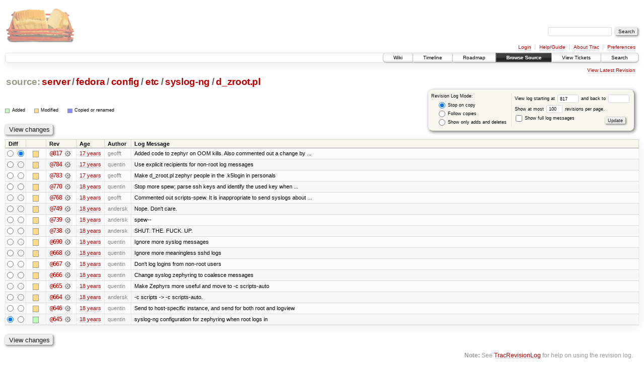

--- FILE ---
content_type: text/html;charset=utf-8
request_url: https://scripts.mit.edu/trac/log/server/fedora/config/etc/syslog-ng/d_zroot.pl?rev=817
body_size: 34270
content:
<!DOCTYPE html PUBLIC "-//W3C//DTD XHTML 1.0 Strict//EN" "http://www.w3.org/TR/xhtml1/DTD/xhtml1-strict.dtd">
<html xmlns="http://www.w3.org/1999/xhtml">
  
  


  <head>
    <title>
      server/fedora/config/etc/syslog-ng/d_zroot.pl (log) – scripts.mit.edu
    </title>
      <meta http-equiv="Content-Type" content="text/html; charset=UTF-8" />
      <meta http-equiv="X-UA-Compatible" content="IE=edge" />
    <!--[if IE]><script type="text/javascript">
      if (/^#__msie303:/.test(window.location.hash))
        window.location.replace(window.location.hash.replace(/^#__msie303:/, '#'));
    </script><![endif]-->
        <link rel="search" href="/trac/search" />
        <link rel="help" href="/trac/wiki/TracGuide" />
        <link rel="alternate" href="/trac/log/server/fedora/config/etc/syslog-ng/d_zroot.pl?format=rss&amp;rev=817&amp;limit=100&amp;mode=stop_on_copy" type="application/rss+xml" class="rss" title="RSS Feed" /><link rel="alternate" href="/trac/log/server/fedora/config/etc/syslog-ng/d_zroot.pl?format=changelog&amp;rev=817&amp;limit=100&amp;mode=stop_on_copy" type="text/plain" title="ChangeLog" />
        <link rel="up" href="/trac/browser/server/fedora/config/etc/syslog-ng?rev=817" title="Parent directory" />
        <link rel="start" href="/trac/wiki" />
        <link rel="stylesheet" href="/trac/chrome/common/css/trac.css" type="text/css" /><link rel="stylesheet" href="/trac/chrome/common/css/diff.css" type="text/css" /><link rel="stylesheet" href="/trac/chrome/common/css/browser.css" type="text/css" />
        <link rel="shortcut icon" href="/trac/chrome/common/trac.ico" type="image/x-icon" />
        <link rel="icon" href="/trac/chrome/common/trac.ico" type="image/x-icon" />
      <link type="application/opensearchdescription+xml" rel="search" href="/trac/search/opensearch" title="Search scripts.mit.edu" />
      <script type="text/javascript" charset="utf-8" src="/trac/chrome/common/js/jquery.js"></script>
      <script type="text/javascript" charset="utf-8" src="/trac/chrome/common/js/babel.js"></script>
      <script type="text/javascript" charset="utf-8" src="/trac/chrome/common/js/trac.js"></script>
      <script type="text/javascript" charset="utf-8" src="/trac/chrome/common/js/search.js"></script>
    <script type="text/javascript">
      jQuery(document).ready(function($) {
        $(".trac-autofocus").focus();
        $(".trac-target-new").attr("target", "_blank");
        setTimeout(function() { $(".trac-scroll").scrollToTop() }, 1);
        $(".trac-disable-on-submit").disableOnSubmit();
      });
    </script>
  </head>
  <body>
    <div id="banner">
      <div id="header">
        <a id="logo" href="http://scripts.mit.edu/trac/"><img src="/trac/chrome/site/scripts.png" alt="" /></a>
      </div>
      <form id="search" action="/trac/search" method="get">
        <div>
          <label for="proj-search">Search:</label>
          <input type="text" id="proj-search" name="q" size="18" value="" />
          <input type="submit" value="Search" />
        </div>
      </form>
      <div id="metanav" class="nav">
    <ul>
      <li class="first"><a href="/trac/login">Login</a></li><li><a href="/trac/wiki/TracGuide">Help/Guide</a></li><li><a href="/trac/about">About Trac</a></li><li class="last"><a href="/trac/prefs">Preferences</a></li>
    </ul>
  </div>
    </div>
    <div id="mainnav" class="nav">
    <ul>
      <li class="first"><a href="/trac/wiki">Wiki</a></li><li><a href="/trac/timeline">Timeline</a></li><li><a href="/trac/roadmap">Roadmap</a></li><li class="active"><a href="/trac/browser">Browse Source</a></li><li><a href="/trac/query">View Tickets</a></li><li class="last"><a href="/trac/search">Search</a></li>
    </ul>
  </div>
    <div id="main">
      <div id="ctxtnav" class="nav">
        <h2>Context Navigation</h2>
        <ul>
          <li class="last first"><a href="/trac/browser/server/fedora/config/etc/syslog-ng/d_zroot.pl">View Latest Revision</a></li>
        </ul>
        <hr />
      </div>
    <div id="content" class="log">
      <h1>
<a class="pathentry first" href="/trac/browser?rev=817" title="Go to repository root">source:</a>
<a class="pathentry" href="/trac/browser/server?rev=817" title="View server">server</a><span class="pathentry sep">/</span><a class="pathentry" href="/trac/browser/server/fedora?rev=817" title="View fedora">fedora</a><span class="pathentry sep">/</span><a class="pathentry" href="/trac/browser/server/fedora/config?rev=817" title="View config">config</a><span class="pathentry sep">/</span><a class="pathentry" href="/trac/browser/server/fedora/config/etc?rev=817" title="View etc">etc</a><span class="pathentry sep">/</span><a class="pathentry" href="/trac/browser/server/fedora/config/etc/syslog-ng?rev=817" title="View syslog-ng">syslog-ng</a><span class="pathentry sep">/</span><a class="pathentry" href="/trac/browser/server/fedora/config/etc/syslog-ng/d_zroot.pl?rev=817" title="View d_zroot.pl">d_zroot.pl</a>
<br style="clear: both" />
</h1>
      <form id="prefs" action="" method="get">
        <div>
          <input type="hidden" name="action" value="stop_on_copy" />
          <div class="choice">
            <fieldset>
              <legend>Revision Log Mode:</legend>
              <label>
                <input type="radio" id="stop_on_copy" name="mode" value="stop_on_copy" checked="checked" />
                Stop on copy
              </label>
              <label>
                <input type="radio" id="follow_copy" name="mode" value="follow_copy" />
                Follow copies
              </label>
              <label>
                <input type="radio" id="path_history" name="mode" value="path_history" />
                Show only adds and deletes
              </label>
            </fieldset>
          </div>
          <label>
              View log starting at
              <input type="text" id="rev" name="rev" value="817" size="5" />
            </label>
            <label>
              and back to
              <input type="text" id="stop_rev" name="stop_rev" size="5" />
            </label><br />
          <label>
              Show at most
              <input type="text" id="limit" name="limit" value="100" size="3" maxlength="3" />
              revisions per page.
            </label><br />
          <label>
            <input type="checkbox" id="verbose" name="verbose" />
            Show full log messages
          </label>
        </div>
        <div class="buttons">
          <input type="submit" value="Update" />
        </div>
      </form>
      <div class="diff">
        <div class="legend" id="file-legend">
          <h3>Legend:</h3>
          <dl>
            <dt class="add"></dt><dd>Added</dd>
            <dt class="mod"></dt><dd>Modified</dd>
            <dt class="cp"></dt><dd>Copied or renamed</dd>
          </dl>
        </div>
      </div>
      <form class="printableform" action="/trac/changeset" method="get">
        <div class="buttons">
          <input type="hidden" name="reponame" />
          <input type="submit" value="View changes" title="Diff from Old Revision to New Revision (as selected in the Diff column)" />
        </div>
        <table class="listing chglist">
          <thead>
            <tr>
              <th class="diff" title="Old / New">Diff</th>
              <th class="change"></th>
              <th class="rev">Rev</th>
              <th class="age">Age</th>
              <th class="author">Author</th>
              <th class="summary">Log Message</th>
            </tr>
          </thead>
          <tbody>
                <tr class="even">
                  <td class="diff">
                    <input type="radio" name="old" value="817@server/fedora/config/etc/syslog-ng/d_zroot.pl" title="From [817]" />
                    <input type="radio" name="new" value="817@server/fedora/config/etc/syslog-ng/d_zroot.pl" checked="checked" title="To [817]" />
                  </td>
                    <td class="change" style="padding-left: 1em">
                      <a href="/trac/log/server/fedora/config/etc/syslog-ng/d_zroot.pl?rev=817" title="View log starting at this revision">
                        <span class="edit"></span>
                        <span class="comment">(edit)</span>
                      </a>
                    </td>
                    <td class="rev">
                      <a href="/trac/browser/server/fedora/config/etc/syslog-ng/d_zroot.pl?rev=817" title="Browse at revision 817">
                        @817</a>
                        <a class="chgset" href="/trac/changeset/817/server/fedora/config/etc/syslog-ng/d_zroot.pl" title="View changeset [817] restricted to server/fedora/config/etc/syslog-ng/d_zroot.pl"> </a>
                    </td>
                    <td class="age"><a class="timeline" href="/trac/timeline?from=2008-08-20T11%3A51%3A23-04%3A00&amp;precision=second" title="See timeline at Aug 20, 2008, 11:51:23 AM">17 years</a></td>
                    <td class="author">geofft</td>
                    <td class="summary">
                      Added code to zephyr on OOM kills.
Also commented out a change by ...
                    </td>
                </tr>
                <tr class="odd">
                  <td class="diff">
                    <input type="radio" name="old" value="784@server/fedora/config/etc/syslog-ng/d_zroot.pl" title="From [784]" />
                    <input type="radio" name="new" value="784@server/fedora/config/etc/syslog-ng/d_zroot.pl" title="To [784]" />
                  </td>
                    <td class="change" style="padding-left: 1em">
                      <a href="/trac/log/server/fedora/config/etc/syslog-ng/d_zroot.pl?rev=784" title="View log starting at this revision">
                        <span class="edit"></span>
                        <span class="comment">(edit)</span>
                      </a>
                    </td>
                    <td class="rev">
                      <a href="/trac/browser/server/fedora/config/etc/syslog-ng/d_zroot.pl?rev=784" title="Browse at revision 784">
                        @784</a>
                        <a class="chgset" href="/trac/changeset/784/server/fedora/config/etc/syslog-ng/d_zroot.pl" title="View changeset [784] restricted to server/fedora/config/etc/syslog-ng/d_zroot.pl"> </a>
                    </td>
                    <td class="age"><a class="timeline" href="/trac/timeline?from=2008-08-02T17%3A25%3A38-04%3A00&amp;precision=second" title="See timeline at Aug 2, 2008, 5:25:38 PM">17 years</a></td>
                    <td class="author">quentin</td>
                    <td class="summary">
                      Use explicit recipients for non-root log messages
                    </td>
                </tr>
                <tr class="even">
                  <td class="diff">
                    <input type="radio" name="old" value="783@server/fedora/config/etc/syslog-ng/d_zroot.pl" title="From [783]" />
                    <input type="radio" name="new" value="783@server/fedora/config/etc/syslog-ng/d_zroot.pl" title="To [783]" />
                  </td>
                    <td class="change" style="padding-left: 1em">
                      <a href="/trac/log/server/fedora/config/etc/syslog-ng/d_zroot.pl?rev=783" title="View log starting at this revision">
                        <span class="edit"></span>
                        <span class="comment">(edit)</span>
                      </a>
                    </td>
                    <td class="rev">
                      <a href="/trac/browser/server/fedora/config/etc/syslog-ng/d_zroot.pl?rev=783" title="Browse at revision 783">
                        @783</a>
                        <a class="chgset" href="/trac/changeset/783/server/fedora/config/etc/syslog-ng/d_zroot.pl" title="View changeset [783] restricted to server/fedora/config/etc/syslog-ng/d_zroot.pl"> </a>
                    </td>
                    <td class="age"><a class="timeline" href="/trac/timeline?from=2008-08-02T17%3A17%3A54-04%3A00&amp;precision=second" title="See timeline at Aug 2, 2008, 5:17:54 PM">17 years</a></td>
                    <td class="author">geofft</td>
                    <td class="summary">
                      Make d_zroot.pl zephyr people in the .k5login in personals
                    </td>
                </tr>
                <tr class="odd">
                  <td class="diff">
                    <input type="radio" name="old" value="770@server/fedora/config/etc/syslog-ng/d_zroot.pl" title="From [770]" />
                    <input type="radio" name="new" value="770@server/fedora/config/etc/syslog-ng/d_zroot.pl" title="To [770]" />
                  </td>
                    <td class="change" style="padding-left: 1em">
                      <a href="/trac/log/server/fedora/config/etc/syslog-ng/d_zroot.pl?rev=770" title="View log starting at this revision">
                        <span class="edit"></span>
                        <span class="comment">(edit)</span>
                      </a>
                    </td>
                    <td class="rev">
                      <a href="/trac/browser/server/fedora/config/etc/syslog-ng/d_zroot.pl?rev=770" title="Browse at revision 770">
                        @770</a>
                        <a class="chgset" href="/trac/changeset/770/server/fedora/config/etc/syslog-ng/d_zroot.pl" title="View changeset [770] restricted to server/fedora/config/etc/syslog-ng/d_zroot.pl"> </a>
                    </td>
                    <td class="age"><a class="timeline" href="/trac/timeline?from=2008-06-18T18%3A42%3A57-04%3A00&amp;precision=second" title="See timeline at Jun 18, 2008, 6:42:57 PM">18 years</a></td>
                    <td class="author">quentin</td>
                    <td class="summary">
                      Stop more spew; parse ssh keys and identify the used key when ...
                    </td>
                </tr>
                <tr class="even">
                  <td class="diff">
                    <input type="radio" name="old" value="768@server/fedora/config/etc/syslog-ng/d_zroot.pl" title="From [768]" />
                    <input type="radio" name="new" value="768@server/fedora/config/etc/syslog-ng/d_zroot.pl" title="To [768]" />
                  </td>
                    <td class="change" style="padding-left: 1em">
                      <a href="/trac/log/server/fedora/config/etc/syslog-ng/d_zroot.pl?rev=768" title="View log starting at this revision">
                        <span class="edit"></span>
                        <span class="comment">(edit)</span>
                      </a>
                    </td>
                    <td class="rev">
                      <a href="/trac/browser/server/fedora/config/etc/syslog-ng/d_zroot.pl?rev=768" title="Browse at revision 768">
                        @768</a>
                        <a class="chgset" href="/trac/changeset/768/server/fedora/config/etc/syslog-ng/d_zroot.pl" title="View changeset [768] restricted to server/fedora/config/etc/syslog-ng/d_zroot.pl"> </a>
                    </td>
                    <td class="age"><a class="timeline" href="/trac/timeline?from=2008-06-17T02%3A11%3A32-04%3A00&amp;precision=second" title="See timeline at Jun 17, 2008, 2:11:32 AM">18 years</a></td>
                    <td class="author">geofft</td>
                    <td class="summary">
                      Commented out scripts-spew. It is inappropriate to send syslogs about ...
                    </td>
                </tr>
                <tr class="odd">
                  <td class="diff">
                    <input type="radio" name="old" value="749@server/fedora/config/etc/syslog-ng/d_zroot.pl" title="From [749]" />
                    <input type="radio" name="new" value="749@server/fedora/config/etc/syslog-ng/d_zroot.pl" title="To [749]" />
                  </td>
                    <td class="change" style="padding-left: 1em">
                      <a href="/trac/log/server/fedora/config/etc/syslog-ng/d_zroot.pl?rev=749" title="View log starting at this revision">
                        <span class="edit"></span>
                        <span class="comment">(edit)</span>
                      </a>
                    </td>
                    <td class="rev">
                      <a href="/trac/browser/server/fedora/config/etc/syslog-ng/d_zroot.pl?rev=749" title="Browse at revision 749">
                        @749</a>
                        <a class="chgset" href="/trac/changeset/749/server/fedora/config/etc/syslog-ng/d_zroot.pl" title="View changeset [749] restricted to server/fedora/config/etc/syslog-ng/d_zroot.pl"> </a>
                    </td>
                    <td class="age"><a class="timeline" href="/trac/timeline?from=2008-05-06T22%3A55%3A03-04%3A00&amp;precision=second" title="See timeline at May 6, 2008, 10:55:03 PM">18 years</a></td>
                    <td class="author">andersk</td>
                    <td class="summary">
                      Nope.  Don't care.
                    </td>
                </tr>
                <tr class="even">
                  <td class="diff">
                    <input type="radio" name="old" value="739@server/fedora/config/etc/syslog-ng/d_zroot.pl" title="From [739]" />
                    <input type="radio" name="new" value="739@server/fedora/config/etc/syslog-ng/d_zroot.pl" title="To [739]" />
                  </td>
                    <td class="change" style="padding-left: 1em">
                      <a href="/trac/log/server/fedora/config/etc/syslog-ng/d_zroot.pl?rev=739" title="View log starting at this revision">
                        <span class="edit"></span>
                        <span class="comment">(edit)</span>
                      </a>
                    </td>
                    <td class="rev">
                      <a href="/trac/browser/server/fedora/config/etc/syslog-ng/d_zroot.pl?rev=739" title="Browse at revision 739">
                        @739</a>
                        <a class="chgset" href="/trac/changeset/739/server/fedora/config/etc/syslog-ng/d_zroot.pl" title="View changeset [739] restricted to server/fedora/config/etc/syslog-ng/d_zroot.pl"> </a>
                    </td>
                    <td class="age"><a class="timeline" href="/trac/timeline?from=2008-05-02T07%3A52%3A57-04%3A00&amp;precision=second" title="See timeline at May 2, 2008, 7:52:57 AM">18 years</a></td>
                    <td class="author">andersk</td>
                    <td class="summary">
                      spew--
                    </td>
                </tr>
                <tr class="odd">
                  <td class="diff">
                    <input type="radio" name="old" value="738@server/fedora/config/etc/syslog-ng/d_zroot.pl" title="From [738]" />
                    <input type="radio" name="new" value="738@server/fedora/config/etc/syslog-ng/d_zroot.pl" title="To [738]" />
                  </td>
                    <td class="change" style="padding-left: 1em">
                      <a href="/trac/log/server/fedora/config/etc/syslog-ng/d_zroot.pl?rev=738" title="View log starting at this revision">
                        <span class="edit"></span>
                        <span class="comment">(edit)</span>
                      </a>
                    </td>
                    <td class="rev">
                      <a href="/trac/browser/server/fedora/config/etc/syslog-ng/d_zroot.pl?rev=738" title="Browse at revision 738">
                        @738</a>
                        <a class="chgset" href="/trac/changeset/738/server/fedora/config/etc/syslog-ng/d_zroot.pl" title="View changeset [738] restricted to server/fedora/config/etc/syslog-ng/d_zroot.pl"> </a>
                    </td>
                    <td class="age"><a class="timeline" href="/trac/timeline?from=2008-05-01T08%3A22%3A00-04%3A00&amp;precision=second" title="See timeline at May 1, 2008, 8:22:00 AM">18 years</a></td>
                    <td class="author">andersk</td>
                    <td class="summary">
                      SHUT.  THE.  FUCK.  UP.
                    </td>
                </tr>
                <tr class="even">
                  <td class="diff">
                    <input type="radio" name="old" value="690@server/fedora/config/etc/syslog-ng/d_zroot.pl" title="From [690]" />
                    <input type="radio" name="new" value="690@server/fedora/config/etc/syslog-ng/d_zroot.pl" title="To [690]" />
                  </td>
                    <td class="change" style="padding-left: 1em">
                      <a href="/trac/log/server/fedora/config/etc/syslog-ng/d_zroot.pl?rev=690" title="View log starting at this revision">
                        <span class="edit"></span>
                        <span class="comment">(edit)</span>
                      </a>
                    </td>
                    <td class="rev">
                      <a href="/trac/browser/server/fedora/config/etc/syslog-ng/d_zroot.pl?rev=690" title="Browse at revision 690">
                        @690</a>
                        <a class="chgset" href="/trac/changeset/690/server/fedora/config/etc/syslog-ng/d_zroot.pl" title="View changeset [690] restricted to server/fedora/config/etc/syslog-ng/d_zroot.pl"> </a>
                    </td>
                    <td class="age"><a class="timeline" href="/trac/timeline?from=2008-03-08T02%3A07%3A37-05%3A00&amp;precision=second" title="See timeline at Mar 8, 2008, 2:07:37 AM">18 years</a></td>
                    <td class="author">quentin</td>
                    <td class="summary">
                      Ignore more syslog messages
                    </td>
                </tr>
                <tr class="odd">
                  <td class="diff">
                    <input type="radio" name="old" value="668@server/fedora/config/etc/syslog-ng/d_zroot.pl" title="From [668]" />
                    <input type="radio" name="new" value="668@server/fedora/config/etc/syslog-ng/d_zroot.pl" title="To [668]" />
                  </td>
                    <td class="change" style="padding-left: 1em">
                      <a href="/trac/log/server/fedora/config/etc/syslog-ng/d_zroot.pl?rev=668" title="View log starting at this revision">
                        <span class="edit"></span>
                        <span class="comment">(edit)</span>
                      </a>
                    </td>
                    <td class="rev">
                      <a href="/trac/browser/server/fedora/config/etc/syslog-ng/d_zroot.pl?rev=668" title="Browse at revision 668">
                        @668</a>
                        <a class="chgset" href="/trac/changeset/668/server/fedora/config/etc/syslog-ng/d_zroot.pl" title="View changeset [668] restricted to server/fedora/config/etc/syslog-ng/d_zroot.pl"> </a>
                    </td>
                    <td class="age"><a class="timeline" href="/trac/timeline?from=2008-02-26T01%3A56%3A50-05%3A00&amp;precision=second" title="See timeline at Feb 26, 2008, 1:56:50 AM">18 years</a></td>
                    <td class="author">quentin</td>
                    <td class="summary">
                      Ignore more meaningless sshd logs
                    </td>
                </tr>
                <tr class="even">
                  <td class="diff">
                    <input type="radio" name="old" value="667@server/fedora/config/etc/syslog-ng/d_zroot.pl" title="From [667]" />
                    <input type="radio" name="new" value="667@server/fedora/config/etc/syslog-ng/d_zroot.pl" title="To [667]" />
                  </td>
                    <td class="change" style="padding-left: 1em">
                      <a href="/trac/log/server/fedora/config/etc/syslog-ng/d_zroot.pl?rev=667" title="View log starting at this revision">
                        <span class="edit"></span>
                        <span class="comment">(edit)</span>
                      </a>
                    </td>
                    <td class="rev">
                      <a href="/trac/browser/server/fedora/config/etc/syslog-ng/d_zroot.pl?rev=667" title="Browse at revision 667">
                        @667</a>
                        <a class="chgset" href="/trac/changeset/667/server/fedora/config/etc/syslog-ng/d_zroot.pl" title="View changeset [667] restricted to server/fedora/config/etc/syslog-ng/d_zroot.pl"> </a>
                    </td>
                    <td class="age"><a class="timeline" href="/trac/timeline?from=2008-02-25T23%3A42%3A55-05%3A00&amp;precision=second" title="See timeline at Feb 25, 2008, 11:42:55 PM">18 years</a></td>
                    <td class="author">quentin</td>
                    <td class="summary">
                      Don't log logins from non-root users
                    </td>
                </tr>
                <tr class="odd">
                  <td class="diff">
                    <input type="radio" name="old" value="666@server/fedora/config/etc/syslog-ng/d_zroot.pl" title="From [666]" />
                    <input type="radio" name="new" value="666@server/fedora/config/etc/syslog-ng/d_zroot.pl" title="To [666]" />
                  </td>
                    <td class="change" style="padding-left: 1em">
                      <a href="/trac/log/server/fedora/config/etc/syslog-ng/d_zroot.pl?rev=666" title="View log starting at this revision">
                        <span class="edit"></span>
                        <span class="comment">(edit)</span>
                      </a>
                    </td>
                    <td class="rev">
                      <a href="/trac/browser/server/fedora/config/etc/syslog-ng/d_zroot.pl?rev=666" title="Browse at revision 666">
                        @666</a>
                        <a class="chgset" href="/trac/changeset/666/server/fedora/config/etc/syslog-ng/d_zroot.pl" title="View changeset [666] restricted to server/fedora/config/etc/syslog-ng/d_zroot.pl"> </a>
                    </td>
                    <td class="age"><a class="timeline" href="/trac/timeline?from=2008-02-25T23%3A29%3A16-05%3A00&amp;precision=second" title="See timeline at Feb 25, 2008, 11:29:16 PM">18 years</a></td>
                    <td class="author">quentin</td>
                    <td class="summary">
                      Change syslog zephyring to coalesce messages
                    </td>
                </tr>
                <tr class="even">
                  <td class="diff">
                    <input type="radio" name="old" value="665@server/fedora/config/etc/syslog-ng/d_zroot.pl" title="From [665]" />
                    <input type="radio" name="new" value="665@server/fedora/config/etc/syslog-ng/d_zroot.pl" title="To [665]" />
                  </td>
                    <td class="change" style="padding-left: 1em">
                      <a href="/trac/log/server/fedora/config/etc/syslog-ng/d_zroot.pl?rev=665" title="View log starting at this revision">
                        <span class="edit"></span>
                        <span class="comment">(edit)</span>
                      </a>
                    </td>
                    <td class="rev">
                      <a href="/trac/browser/server/fedora/config/etc/syslog-ng/d_zroot.pl?rev=665" title="Browse at revision 665">
                        @665</a>
                        <a class="chgset" href="/trac/changeset/665/server/fedora/config/etc/syslog-ng/d_zroot.pl" title="View changeset [665] restricted to server/fedora/config/etc/syslog-ng/d_zroot.pl"> </a>
                    </td>
                    <td class="age"><a class="timeline" href="/trac/timeline?from=2008-02-25T16%3A26%3A46-05%3A00&amp;precision=second" title="See timeline at Feb 25, 2008, 4:26:46 PM">18 years</a></td>
                    <td class="author">quentin</td>
                    <td class="summary">
                      Make Zephyrs more useful and move to -c scripts-auto
                    </td>
                </tr>
                <tr class="odd">
                  <td class="diff">
                    <input type="radio" name="old" value="664@server/fedora/config/etc/syslog-ng/d_zroot.pl" title="From [664]" />
                    <input type="radio" name="new" value="664@server/fedora/config/etc/syslog-ng/d_zroot.pl" title="To [664]" />
                  </td>
                    <td class="change" style="padding-left: 1em">
                      <a href="/trac/log/server/fedora/config/etc/syslog-ng/d_zroot.pl?rev=664" title="View log starting at this revision">
                        <span class="edit"></span>
                        <span class="comment">(edit)</span>
                      </a>
                    </td>
                    <td class="rev">
                      <a href="/trac/browser/server/fedora/config/etc/syslog-ng/d_zroot.pl?rev=664" title="Browse at revision 664">
                        @664</a>
                        <a class="chgset" href="/trac/changeset/664/server/fedora/config/etc/syslog-ng/d_zroot.pl" title="View changeset [664] restricted to server/fedora/config/etc/syslog-ng/d_zroot.pl"> </a>
                    </td>
                    <td class="age"><a class="timeline" href="/trac/timeline?from=2008-02-25T16%3A19%3A01-05%3A00&amp;precision=second" title="See timeline at Feb 25, 2008, 4:19:01 PM">18 years</a></td>
                    <td class="author">andersk</td>
                    <td class="summary">
                      -c scripts -&gt; -c scripts-auto.
                    </td>
                </tr>
                <tr class="even">
                  <td class="diff">
                    <input type="radio" name="old" value="646@server/fedora/config/etc/syslog-ng/d_zroot.pl" title="From [646]" />
                    <input type="radio" name="new" value="646@server/fedora/config/etc/syslog-ng/d_zroot.pl" title="To [646]" />
                  </td>
                    <td class="change" style="padding-left: 1em">
                      <a href="/trac/log/server/fedora/config/etc/syslog-ng/d_zroot.pl?rev=646" title="View log starting at this revision">
                        <span class="edit"></span>
                        <span class="comment">(edit)</span>
                      </a>
                    </td>
                    <td class="rev">
                      <a href="/trac/browser/server/fedora/config/etc/syslog-ng/d_zroot.pl?rev=646" title="Browse at revision 646">
                        @646</a>
                        <a class="chgset" href="/trac/changeset/646/server/fedora/config/etc/syslog-ng/d_zroot.pl" title="View changeset [646] restricted to server/fedora/config/etc/syslog-ng/d_zroot.pl"> </a>
                    </td>
                    <td class="age"><a class="timeline" href="/trac/timeline?from=2008-02-11T13%3A01%3A37-05%3A00&amp;precision=second" title="See timeline at Feb 11, 2008, 1:01:37 PM">18 years</a></td>
                    <td class="author">quentin</td>
                    <td class="summary">
                      Send to host-specific instance, and send for both root and logview
                    </td>
                </tr>
                <tr class="odd">
                  <td class="diff">
                    <input type="radio" name="old" value="645@server/fedora/config/etc/syslog-ng/d_zroot.pl" checked="checked" title="From [645]" />
                    <input type="radio" name="new" value="645@server/fedora/config/etc/syslog-ng/d_zroot.pl" title="To [645]" />
                  </td>
                    <td class="change" style="padding-left: 1em">
                      <a href="/trac/log/server/fedora/config/etc/syslog-ng/d_zroot.pl?rev=645" title="View log starting at this revision">
                        <span class="add"></span>
                        <span class="comment">(add)</span>
                      </a>
                    </td>
                    <td class="rev">
                      <a href="/trac/browser/server/fedora/config/etc/syslog-ng/d_zroot.pl?rev=645" title="Browse at revision 645">
                        @645</a>
                        <a class="chgset" href="/trac/changeset/645/server/fedora/config/etc/syslog-ng/d_zroot.pl" title="View changeset [645] restricted to server/fedora/config/etc/syslog-ng/d_zroot.pl"> </a>
                    </td>
                    <td class="age"><a class="timeline" href="/trac/timeline?from=2008-02-11T01%3A28%3A47-05%3A00&amp;precision=second" title="See timeline at Feb 11, 2008, 1:28:47 AM">18 years</a></td>
                    <td class="author">quentin</td>
                    <td class="summary">
                      syslog-ng configuration for zephyring when root logs in
                    </td>
                </tr>
          </tbody>
        </table>
        <div class="buttons">
          <input type="submit" value="View changes" title="Diff from Old Revision to New Revision (as selected in the Diff column)" />
        </div>
      </form>
      <div id="help"><strong>Note:</strong> See <a href="/trac/wiki/TracRevisionLog">TracRevisionLog</a>
        for help on using the revision log.</div>
    </div>
    <div id="altlinks">
      <h3>Download in other formats:</h3>
      <ul>
        <li class="first">
          <a rel="nofollow" href="/trac/log/server/fedora/config/etc/syslog-ng/d_zroot.pl?format=rss&amp;rev=817&amp;limit=100&amp;mode=stop_on_copy" class="rss">RSS Feed</a>
        </li><li class="last">
          <a rel="nofollow" href="/trac/log/server/fedora/config/etc/syslog-ng/d_zroot.pl?format=changelog&amp;rev=817&amp;limit=100&amp;mode=stop_on_copy">ChangeLog</a>
        </li>
      </ul>
    </div>
    </div>
    <div id="footer" lang="en" xml:lang="en"><hr />
      <a id="tracpowered" href="http://trac.edgewall.org/"><img src="/trac/chrome/common/trac_logo_mini.png" height="30" width="107" alt="Trac Powered" /></a>
      <p class="left">Powered by <a href="/trac/about"><strong>Trac 1.0.2</strong></a><br />
        By <a href="http://www.edgewall.org/">Edgewall Software</a>.</p>
      <p class="right">Visit the Trac open source project at<br /><a href="http://trac.edgewall.org/">http://trac.edgewall.org/</a></p>
    </div>
  </body>
</html>